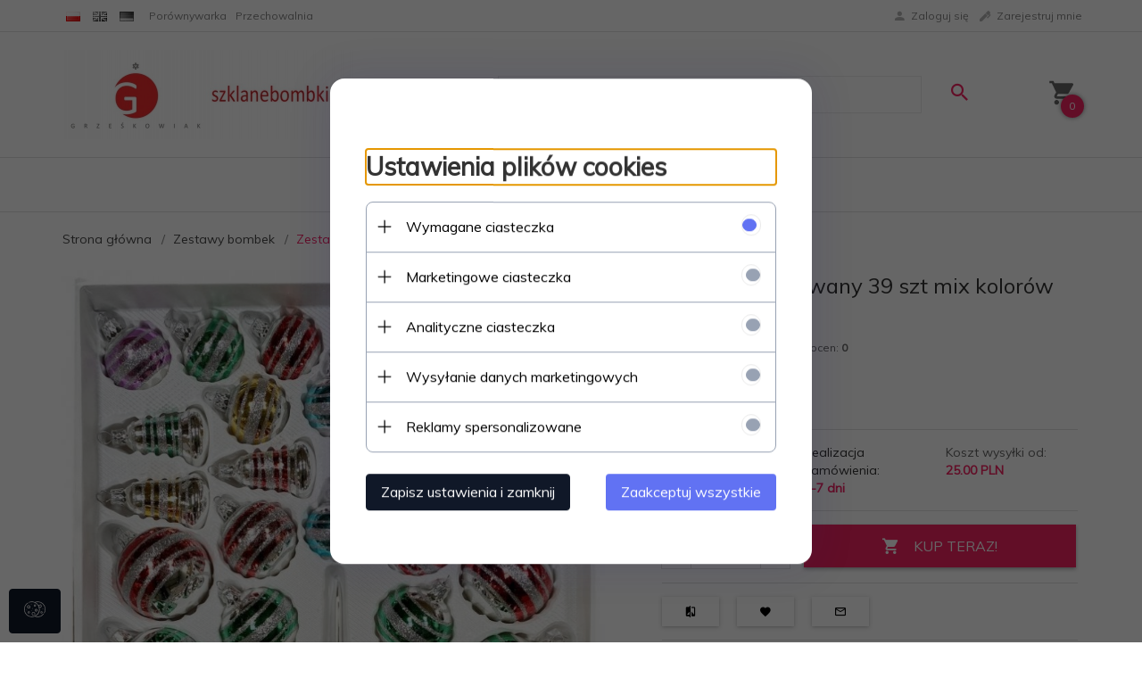

--- FILE ---
content_type: text/html; charset=UTF-8
request_url: https://szklanebombki.pl/ajax/info/mis/
body_size: -14
content:
{"misId":"fb042da533b2010abb5a5648ef29cc96"}

--- FILE ---
content_type: text/html; charset=utf-8
request_url: https://accounts.google.com/o/oauth2/postmessageRelay?parent=https%3A%2F%2Fszklanebombki.pl&jsh=m%3B%2F_%2Fscs%2Fabc-static%2F_%2Fjs%2Fk%3Dgapi.lb.en.OE6tiwO4KJo.O%2Fd%3D1%2Frs%3DAHpOoo_Itz6IAL6GO-n8kgAepm47TBsg1Q%2Fm%3D__features__
body_size: 159
content:
<!DOCTYPE html><html><head><title></title><meta http-equiv="content-type" content="text/html; charset=utf-8"><meta http-equiv="X-UA-Compatible" content="IE=edge"><meta name="viewport" content="width=device-width, initial-scale=1, minimum-scale=1, maximum-scale=1, user-scalable=0"><script src='https://ssl.gstatic.com/accounts/o/2580342461-postmessagerelay.js' nonce="-Is7rrYsZNVseH1O8kBtyg"></script></head><body><script type="text/javascript" src="https://apis.google.com/js/rpc:shindig_random.js?onload=init" nonce="-Is7rrYsZNVseH1O8kBtyg"></script></body></html>